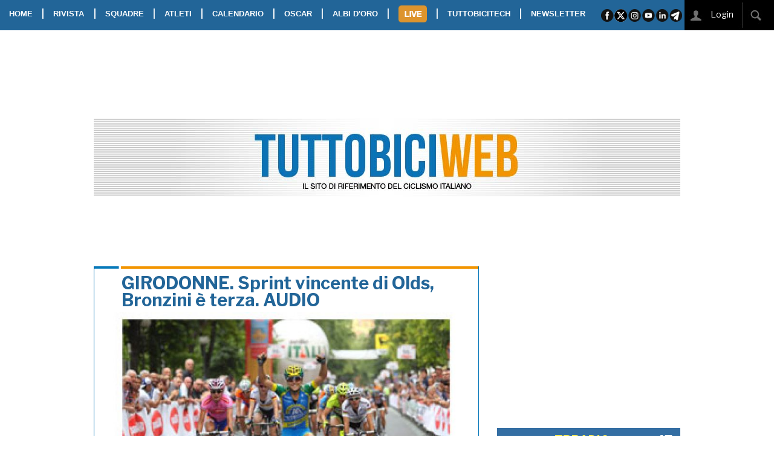

--- FILE ---
content_type: text/css
request_url: https://www.tuttobiciweb.it/bundles/tuttobici/css/app.css?v=19
body_size: 9911
content:
.cg-subtitle {
  font-family: "PT Sans Narrow", serif;
  font-weight: 400;
  font-style: normal;
  font-size: 22px;
  margin-left: 110px;
  color: red;
}

.cg-title {
  font-family: "PT Sans Narrow", serif;
  font-weight: 700;
  font-style: normal;
  font-size: 22px;
  margin-left: 110px;
}

.cg-text-over-image {
  width: 300px;
  position: absolute;
  top: 50%;
  left: 50%;
  transform: translate(-50%, -50%);
}

.clever-core-ads-mobile, .clever-core-ads-desktop { height: 250px; width: 100%; }

.red { background-color: #ff0000!important; }

.DTE_Field { padding: 5px 5%!important; }

div.DTE_Body div.DTE_Body_Content div.DTE_Field > label { width: 20%!important; }
div.DTE_Body div.DTE_Body_Content div.DTE_Field > div.DTE_Field_Input { width: 80%!important; }

.dataTable tbody tr  {
	cursor: pointer;
}

.nav-bar {
  display: -webkit-flex;
  display: -ms-flexbox;
  display: flex;
  -webkit-justify-content: space-between;
      -ms-flex-pack: justify;
          justify-content: space-between;
  -webkit-align-items: center;
      -ms-flex-align: center;
          align-items: center;
  background: #ffffff;
  height: 80px;
  margin-bottom: 5px;
}

.nav-bar .nav-bar-logo {
  xpadding: 1.8rem;
}

.nav-bar li {
  background: #2c3840;
}

.nav-bar a {
  color: #fefefe;
  transition: color 0.2s ease-in;
}

.nav-bar a:hover {
  color: #a8b8c3;
}

.nav-bar .offcanvas-trigger {
  display: -webkit-flex;
  display: -ms-flexbox;
  display: flex;
  -webkit-align-items: center;
      -ms-flex-align: center;
          align-items: center;
  -webkit-justify-content: center;
      -ms-flex-pack: center;
          justify-content: center;
  padding: 1.6rem;
  color: #fefefe;
  text-transform: uppercase;
  background-color: #EF9D31;
  transition: background-color 0.2s ease-in;
  cursor: pointer;
}

.nav-bar .offcanvas-trigger .offcanvas-trigger-text {
  margin-right: 0.5rem;
  margin-top: 0.25rem;
}

.nav-bar .offcanvas-trigger:hover {
  background-color: #EF9D31;
}

@media screen and (max-width: 39.9375em) {
  .nav-bar .offcanvas-trigger {
    padding: 0.9rem;
  }

  body { padding-top: 58px }
}

.multilevel-offcanvas {
  background: #222b31;
  padding: 20px;
  color: #fefefe;
}

.multilevel-offcanvas > .menu {
  margin-bottom: 1rem;
}

.multilevel-offcanvas .menu a {
  color: rgba(254, 254, 254, 0.6);
  padding-top: 7px;
  padding-bottom: 7px;
  transition: color 0.2s ease-in;
}

.multilevel-offcanvas .menu a:hover {
  color: #fefefe;
}

.multilevel-offcanvas .fa {
  color: #fefefe;
}

.multilevel-offcanvas .is-accordion-submenu-parent > a::after {
  border-color: rgba(254, 254, 254, 0.6) transparent transparent;
}

.multilevel-offcanvas .social-links {
  margin-left: 20px;
}

.multilevel-offcanvas .social-links li {
  margin-right: 5px;
}

.multilevel-offcanvas .social-links a:hover .fa {
  color: #bebebe;
  transition: color .2s ease-in;
}

.multilevel-offcanvas .social-links .fa {
  font-size: 2.5rem;
}

.dataTables_info { text-align: center; }

.body-info {
  color: #2c3840;
}

.body-info .button {
  margin: 0.4rem;
  padding: 0.85em 2em;
  background-color: #008cba;
}

.is-open + .off-canvas-content .hamburger .line:nth-child(1),
.is-open + .off-canvas-content .hamburger .line:nth-child(3) {
  width: 12px;
}

.noeffect {
  background-color: #000000!important;
}

#searchico {
  cursor: pointer;
}

.noeffect a {
  background-color: #000000!important;
  color: #ffffff!important;
  border-bottom: 0px!important;
  font-size: 0.9rem;
  padding: 0px!important;
  margin: 0px!important;
  font-weight: normal;
}

.top-bar-section ul li > a {
  padding: 0 0 0 0.9375rem
}

.is-open + .off-canvas-content .hamburger .line:nth-child(1) {
  -webkit-transform: translateX(-5px) rotate(-45deg);
      -ms-transform: translateX(-5px) rotate(-45deg);
          transform: translateX(-5px) rotate(-45deg);
}

.is-open + .off-canvas-content .hamburger .line:nth-child(3) {
  -webkit-transform: translateX(-5px) rotate(45deg);
      -ms-transform: translateX(-5px) rotate(45deg);
          transform: translateX(-5px) rotate(45deg);
}

.hamburger .line {
  width: 20px;
  height: 2px;
  background-color: #fefefe;
  display: block;
  margin: 3px auto;
  transition: all 0.3s ease-in-out;
}

.hamburger .line:last-child {
  margin-bottom: 0;
}

.manchette {
  padding-top: 20px;
}

.boxvideotitle {
  color: #000000;
  font-weight: bold;
  padding-right: 20px;
  padding-left: 20px;
  line-height:1.2;
  font-size:1.2rem;
}

.halfboxarticletitle {
  color: #0073B7;
  font-weight: bold;
  padding-top: 20px;
  padding-right: 20px;
  padding-left: 20px;
  line-height:1.2;
  font-size:1.2rem;
}

.boxarticletitle {
  color: #0073B7;
  font-weight: bold;
  padding-right: 20px;
  padding-left: 20px;
  line-height:1.2;
  font-size:1.2rem;
}

/*
a, a:hover { color: inherit; }
*/

.readnewstitle {
  color: #226598;
  padding-left: 45px;
  font-weight: bold;
  padding-top:6px;
  padding-bottom:6px;
  font-size:1.8rem; /* 2 */
  line-height: 1;
  word-break: break-word;
}

.boxtitle {
  color: #0073B7;
  padding-left: 45px;
  font-weight: bold;
  padding-top:6px;
  padding-bottom:6px;
}

.boxtext {
  padding-top: 6px;
  padding-left: 20px;
  padding-right: 20px;
  padding-bottom: 4px;
}

.greybg {
  background-color: #DFDEDE;
}

/*
.tbboximg {
  padding-left:-4px;
  padding-right:-4px;
}
*/

.tbboximg-full {
  padding-bottom: 5px;
}

.tbboxad {
  padding-top: 8px;
  padding-left: 0px;
  padding-right: 0px;
  padding-bottom: 4px;
  margin-bottom: 1rem;
}

.tbbox {
  background-image: url(/bundles/tuttobici/images/topborder.png);
  background-repeat: no-repeat;
  background-position: left top;
  border-bottom: 1px solid #0073B7;
  border-left: 1px solid #0073B7;
  border-right: 1px solid #0073B7;
  padding-top: 8px;
  padding-left: 0px;
  padding-right: 0px;
  padding-bottom: 4px;
  margin-bottom: 1rem;
}

#divtestata {
  background-repeat: no-repeat;
  background-position: top center;
  background-size: contain;
  height: 130px;
  border-top: 15px solid white;
  box-sizing: content-box;
}

.datetime {
  font-size: 1rem;
  font-weight: bold;
}

.category, .category:hover {
  xfont-size: 1rem;
  font-weight: bold;
  color: #F29400;
  line-height:1.2;
  font-size:1.2rem;
}

.livelink {
  color: #FFFFFF;
  background-color: #EE0000!important;
}

@media screen and (max-width: 39.9375em) {
  .toplink {
    color: #FFFFFF;
    font-weight: bolder;
    font-size: 1rem;
  }

  .bombnews .toplink {
    color: #FFFFFF;
    font-weight: bolder;
    font-size: 1rem;
  }

  .author {
    font-style: italic;
    line-height: 35px;
    font-weight: normal;
    font-size: 1rem;
    color: #000000;
  }


}

@media only screen and (min-width: 40.063em) {
  .toplink {
    color: #FFFFFF;
    font-weight: bolder;
    font-size: 2rem;
  }
  .bombnews .toplink {
    color: #FFFFFF;
    font-weight: bolder;
    font-size: 3rem;
  }
  .author {
    font-style: italic;
    line-height: 35px;
    font-weight: normal;
    font-size: 1.2rem;
    color: #000000;
  }

}

.toptitle {
  color: #0073B7;
  font-weight: bolder;
  font-size: 1.5rem;
  padding-left:20px;
  padding-right:20px;
  padding-top: 10px;
  padding-bottom: 10px;
  line-height: 1.2;
}

body {
  font-family: 'Libre Franklin', sans-serif;
}

hr {
  margin-left: 5px;
  margin-right: 5px;
  margin-top: 10px;
  margin-bottom: 10px;
}

.socialbuttons {
  list-style: none;
  margin: 0px;
  width:100%;
  padding: 0px;
  color: #111111;
}

.socialbuttons li {
  display: inline-block;
  padding: 1px;
  float: left;
}

.right {
  float: right;
  margin-right: 20px;
  right: 30px;
}

.sharebox {
  right:30px;
  bottom:30px;
  position: absolute;
  margin-top: 1rem;
  float: right;
}

.halfboxarticletext {
  margin-top:10px;
  margin-bottom:10px;
  padding-left:20px;
  padding-right:20px;
}

.boxarticletext {
  margin-bottom:20px;
  padding-left:20px;
  padding-right:20px;
}

.toptext {
  margin-bottom:20px;
  padding-left:20px;
  padding-right:20px;
}

.margin-bottom-1 {
  margin-bottom: 1rem!important;
}

.footer {
  font-size: 0.9rem;
  font-weight: normal;
  padding:10px;
  color: #ffffff;
  border-top:3px solid #f29400;
  background-color: #0b72b5;
  position: inherit;
}

.footertext, a.footertext:hover {
  color: #ffffff;
  font-size: 0.9rem;
  font-weight: normal;
}

.top-bar {
  height: 50px;
  background-color: #226598;
}

.top-bar-section ul li {
  height: 45px;
}

.top-bar-section ul li > img {
  color: #fff;
  display: block;
  font-family: "Helvetica Neue","Libre Franklin",Arial,sans-serif;
  font-size: 0.8125rem;
  font-weight: normal;
  padding-left: 0rem;
  text-transform: none;
  width: 100%;
  -padding-left: 1rem;
}

.top-bar-section li:not(.has-form):not(.noeffect) a:not(.button):hover {
  border-bottom: 5px solid #e89300;
}

.top-bar, .top-bar-section ul li, .top-bar-section li:not(.has-form):not(.noeffect) a:not(.button):hover {
  background: #226598;
  font-weight: bold;
}

.top-bar, .top-bar-section ul li, .top-bar-section li:not(.has-form):not(.noeffect) a:not(.button) {
  background: #226598;
  font-weight: bold;
  border-top:1px;
}

.box {
  padding-left:10px;
  padding-right:10px;
}

.oscar_title {
  font-size: 24px;
  font-family: Georgia,Serif;
  font-weight: bold;
  color: #444444;
  text-align: left;
}

.oscar_year {
  font-size: 46px;
  font-family: Georgia,Serif;
  font-weight: bold;
  color: #444444;
  text-align: left;
}

.oscar_button {
  font-family: Georgia, serif;
  color: #ffffff;
  width: 60px;
  height: 35px;
  text-align: center;
  background-color: #C39525;
  font-size: 19px;
  margin: 5px;
}

.oscar_category {
  margin: 5px;
  font-family: Georgia, serif;
  color: #444444;
  font-size: 19px;
}

.oscar_chart {
  font-family: Georgia, serif;
  font-size: 0.9rem;
}

.oscar_chart_title {
  font-weight: bold;
  font-size: 0.8rem;
}

.articledate {
  padding-top:10px;
  font-family: Georgia, serif;
  color: #fc8e0b;
  font-size: 0.8rem;
}

.articlecopy {
  padding-top:10px;
  font-style: italic;
  font-size: 0.8rem;
}

.comment_author {
  color: #fc8e0b;
}

.comment_title {
  font-weight: bold;
}

.comment_login_box {
  padding-top:1rem;
  padding-bottom:1rem;
}

#comment_box {
}

.small-text {
  font-size: 0.6rem;
}

.alert-box {
  margin-bottom: 1rem;
}

.buymagazine_current_box {
  background-color: #226598;
  color: #ffffff;
}

.button {
  background-color: #226598;
}

.buymagazine_thumbnail_box_selected {
  border: 2px solid orange!important;
}

.buymagazine_thumbnail_box {
  margin: 0.1rem;
  padding: 0.3rem;
  font-size: 0.6rem;
  background-color: #cccccc;
  border: 2px solid transparent;
}

.img-responsive {
  display: block;
  max-width: 100%;
  height: auto;
}

.dtr-data {
    white-space:normal;
}

div.DTED_Lightbox_Wrapper {
  z-index:999!important;
}

.top-bar-section .dropdown li:not(.has-form):not(.active):not(.noeffect):hover > a:not(.button) {
  border-top:0px;
  border-bottom:0px;
  xborder-top: 0px solid transparent!important;
  xborder-bottom: 0px solid transparent!important;
}

.top-bar-section .has-dropdown > a {
  padding-right: 0.975rem!important;
}

.top-bar-section .has-dropdown > a::after {
  display: none;
}

#mostviewedlist {
  margin-left:10px;
  margin-right:10px;
}

.mostviewedcat, .mostviewedtitle {
  font-size:0.8rem;
}

.footerboxtext {
  text-align: left;
  font-size:0.8rem;
  padding-top: 6px;
  padding-left: 10px;
  padding-right: 10px;
  padding-bottom: 4px;
}

.footergradient  {
/* Permalink - use to edit and share this gradient: http://colorzilla.com/gradient-editor/#e5e5e5+0,ffffff+60 */
background-position: top 5px;
background: rgb(229,229,229); /* Old browsers */
background: -moz-linear-gradient(top, rgba(229,229,229,1) 0%, rgba(255,255,255,1) 60%); /* FF3.6-15 */
background: -webkit-linear-gradient(top, rgba(229,229,229,1) 0%,rgba(255,255,255,1) 60%); /* Chrome10-25,Safari5.1-6 */
background: linear-gradient(to bottom, rgba(229,229,229,1) 0%,rgba(255,255,255,1) 60%); /* W3C, IE10+, FF16+, Chrome26+, Opera12+, Safari7+ */
filter: progid:DXImageTransform.Microsoft.gradient( startColorstr='#e5e5e5', endColorstr='#ffffff',GradientType=0 ); /* IE6-9 */
}

.footerboxtitle {
  color: #0073B7;
  font-weight: bold;
  padding-bottom:0.5rem;
  text-align: left;
  font-size:0.9rem;
}

.footerbox {
  border: 2px solid #dddddd;
  padding: 0.5rem;
  margin-bottom:1rem;
}

.orange {
  background-color: #E59530!important;
}

.orangeborder {
  border: 2px solid orange;
}

.footerboxbottom {
/*
  font-size:0.8rem;
  bottom:20px;
  position: absolute;
  margin-top: 0.5rem;
  float: right;
*/

  right:30px;
  bottom:30px;
  position: absolute;
  margin-top: 1rem;
  float: right;
}

.title-area {
  padding-top:5px;
  height: 50px;
  background-color: #FFFFFF!important;
}

.stickyontop {
  position:fixed;
  z-index:99999999;
  width:100%;
  top: 0;
}

.top-bar .toggle-topbar.menu-icon a {
    height: 34px;
    line-height: 33px;
    padding: 0;
    padding-right: 30px;
    color: #000;
    position: inherit;
}    

.top-bar-section {
  margin-bottom:5px;
}

.top-bar .toggle-topbar.menu-icon a::after {
    box-shadow: 0 6px 0 1px #000000, 0 14px 0 1px #000000, 0 22px 0 1px #000000;
    -webkit-box-shadow: 0 6px 0 1px #000000, 0 14px 0 1px #000000, 0 22px 0 1px #000000;
    display: block;
    height: 2px;
    right: 0px;
    position: absolute;
    top: 1px;
    width: 20px;
}

#burger-icon {
  width:45%;
  float: right;
}

.padding-bottom-2 {
  padding-bottom:2rem;
}

.padding-bottom-1 {
  padding-bottom:20px; //0.5rem;
}

.padding-top-1 {
  padding-top:20px; //0.5rem;
}

.small {
  font-size: 0.8rem;
}

.testo_search {
	font-family: verdana;
	font-size: 10px;
	color: #000;
}

#searchbox {
  height: 49px;
  background-color: #000000;
}

#searchstr {
  z-index: 99999;
  width: 190px;
  margin-left:10px;
}

.hide {
  display: none!important;
}


.tabs dd > a, .tabs .tab-title > a {
  font-size: 0.8rem;
  padding: 0.4rem 1rem;
}

.tabs-content {
  margin-bottom: 0px;
}

#divcontent, #divfooter, #rightdiv, #divtestata, #divleaderboard, #divpushdown {
  background-color: #ffffff;
  position: inherit;
}

.tbboximg {
  width:100%;
}

@media only screen and (min-width: 40.063em) {
  #takeoverspacer {
    position: inherit;
    padding-top:50px;
    z-index:-1;
  }
}

@media only screen and (min-width: 64.063em) { 
  #takeoverspacer {
    position: inherit;
    padding-top:180px;
    z-index:-1;
  }
}

/*
.author {
  font-style: italic;
  line-height: 35px;
  font-weight: normal;
  font-size: 1.2rem;
  color: #000000;
}
*/

.smallbutton {
    background-color: #E59530;
    border: none;
    color: white;
    padding: 5px 10px;
    text-align: center;
    text-decoration: none;
    display: inline-block;
    font-size: 0.7rem;
    border-radius: 5px;
}

a.livebot {
    xbackground-color: #E59530!important;
    xpadding-left:35px!important;
    xborder-bottom:5px solid transparent;
}

a.tbtechbot:hover {
    border-bottom: 5px solid #55a611!important;
}

.labelrow {
   position: absolute;
   bottom: 0%;
   z-index: 9;
}

.entry-title {
  font-size: 1rem;
}

.slick-prev:before {
  color: #555555;
}
.slick-next:before {
  color: #555555;
}

.slick-prev {
    left: 10px;
    transform: scale(1.5);
    z-index:99;
}
.slick-next {
    right: 10px;
    transform: scale(1.5);
    z-index:99;
}

.sc img {
  width: auto;
  margin: 0 auto; /* it centers any block level element */
}

.footertitle {
  color: #f29400;
  font-weight: bold;
  xpadding-bottom:0.5rem;
  xpadding-top:0.5rem;
}

.footercolumn {
  border-right: 1px solid white;
  height: 9.5rem;
  margin-top: 0px;
}

.footerbottom {
  font-size: 0.8rem;
  font-weight: normal;
  padding-top:2px;
  padding-bottom:2px;
  padding-left:5px;
  padding-right:5px;
  color: #ffffff;
  background-color: #f29400;
  position: inherit;
}

body {
  font-family: "Helvetica Neue","Libre Franklin",Arial,sans-serif;
}

table {
  width:301px;
  border: 0px;
}

#lastmagazineimg {
  width:204px;
}

table tr th, table tr td {
  padding:0px!important;
  margin:0px!important;
}

ul, ol, dl {
  line-height: 2.8125rem;
  color: white;
}

.top-bar-section ul li:hover:not(.has-form):not(.noeffect) > a {
  background-color: #226598;
  border-bottom: 5px solid #e89300;
}

@media screen and (max-width: 39.9375em) {
  .top-bar-section ul li:hover:not(.has-form):not(.noeffect) > a {
    background-color: #e89300!important;
    border-bottom: 5px solid #e89300;
  }

  ul.scrollable {
     height: 400px!important;
     overflow-y: scroll;
  }
}


#popup {
  width: 405px;
  height: 410px;
  padding: 0px;
}

.stickyfooter {
  margin-bottom: 0;
  padding-bottom: 0;
  bottom: -5px;
  position: fixed;
  width: 100%;
}

.choiceitem:not(:last-child)  {
  padding-top: 10px;
  border-bottom: 1px solid #0073B7!important;
}

.choiceitem:last-child  {
  padding-top: 10px;
}

.mostvieweditem:not(:last-child)  {
  padding-top:15px;
  padding-bottom:15px;
  border-bottom: 1px solid #0073B7!important;
}

.mostvieweditem:(:last-child)  {
  padding-top:15px;
  padding-bottom:25px;
}

.slick-dots {
  top: -18px;
}

.slick-dotted.slick-slider {
  margin-bottom: 0px;
}

body, .cycle-carousel-wrap, .mostvieweditem, #mostviewedlist {
  -webkit-backface-visibility: hidden;
  -webkit-transition: translate3d(0,0,0);
}

.albolist {
  font-size:0.7rem!important;
}

.albolist p {
  font-size:0.7rem!important;
}

.eventsep {
  padding-top:0.5rem;
  padding-bottom:0.5rem;
}

.eventsep > hr {
  height:2px;
  border:none;
  color:#bbbbbb;
  background-color:#bbbbbb;
}

.top-bar-section .divider, .top-bar-section [role="separator"] {
  border-top: 1px solid #ffffff;
}

.align-middle {
   display:-webkit-box;
   display:-ms-flexbox;
   display:flex;
   -webkit-box-align:center;
   -ms-flex-align:center;
   align-items:center;
}

.circle {
  background: #e89300;
  border-radius: 0.8em;
  -moz-border-radius: 0.8em;
  -webkit-border-radius: 0.8em;
  color: #ffffff;
  display: inline-block;
  font-weight: bold;
  line-height: 1.6em;
  margin-right: 5px;
  text-align: center;
  width: 1.6em; 
}

progress,          /* All HTML5 progress enabled browsers */
progress[role]     /* polyfill */
{

	/* Turns off styling - not usually needed, but good to know. */
	appearance: none;
	-moz-appearance: none;
	-webkit-appearance: none;

	/* gets rid of default border in Firefox and Opera. */ 
	border: none;

	/* Needs to be in here for Safari polyfill so background images work as expected. */
	background-size: auto;
	
	/* Dimensions */
	width: 155px;
	height: 11px;
}

progress,                          /* Firefox  */ 
progress[role][aria-valuenow] {    /* Polyfill */
  background: #b4b4b4 !important; /* !important is needed by the polyfill */
  border-radius: 10px;
}

/* Chrome */
progress::-webkit-progress-bar {
    background: #b4b4b4;
  border-radius: 10px;
}

/* Polyfill */
progress[role]:after {
	background-image: none; /* removes default background from polyfill */
}

/* Ensure fallback text doesn't appear in polyfill */
progress[role] strong {
	display: none;
}

.podcast_progress_loading {
  background: #444444 !important; /* !important is needed by the polyfill */
  height: 2px;
  margin-left: 5px;
  margin-right: 5px;
  width: 145px;
}

progress::-webkit-progress-bar {
  /* style rules */
  border-radius: 10px;
}
progress::-webkit-progress-value {
  /* style rules */
  border-radius: 10px;
  background: #ffffff;
}
progress::-moz-progress-bar {
  /* style rules */
  border-radius: 10px;
  background: #ffffff;
}

/* Polyfill */
progress[aria-valuenow]:before  {
  border-radius: 10px;
  background: #ffffff;
}

.marquee {
  white-space: nowrap;
  overflow: hidden;
  box-sizing: border-box;
}
.marquee p {
  display: inline-block;
  padding-left: 100%;
  animation: marquee 10s linear infinite;
}
@keyframes marquee {
  0%   { transform: translate(0, 0); }
  100% { transform: translate(-100%, 0); }
}

.audioplayer > .playstopbutton, .audioplayer > .fi-rewind, .audioplayer > .fi-fast-forward {
  font-size: 2.0em;
  line-height: normal;
  cursor: pointer;
  -moz-user-select: none;
  -webkit-user-select: none;
  -ms-user-select:none;
  user-select:none;
  -o-user-select:none;
}

.audioplayer > .info {
  margin-left: 0.3em;
  vertical-align: text-bottom;
  cursor: pointer;
  vertical-align: super;
}

.podcastlist {
  -moz-user-select: none;
  -webkit-user-select: none;
  -ms-user-select:none;
  user-select:none;
  -o-user-select:none;
}

.podcastcell:not(:last-child) {
  border-top: 1px solid #0073B7;
}

.spacer {
  height: 0.5em;
}

#podcast_audio_source {
  display: none;
}

.podcast_tbradio {
  font-weight: bold;
  font-size: 20px;
  color: #fdec4f;
}

.podcast_date {
  font-size: 12px;
}

.handle {
  height: 18px;
  width: 18px;
  background-color: #ffffff;
  border-radius: 50%;
  display: inline-block;
  position: absolute;
  left: 0px;
  top: 3px;
  z-index: 1;
  margin-left: -9px;
  pointer-events: none;
}

.controls .fi-play, .controls .fi-pause {
  color: #ffffff;
  font-size:45px;
  -moz-user-select: none;
  -webkit-user-select: none;
  -ms-user-select:none;
  user-select:none;
  -o-user-select:none;
}

.transparent {
  color: transparent!important;
}

.ld-ext-right,.ld-ext-left,.ld-ext-bottom,.ld-ext-top,.ld-over,.ld-over-inverse,.ld-over-full,.ld-over-full-inverse{position:relative;transition:all .3s;transition-timing-function:ease-in}.ld-ext-right>.ld,.ld-ext-left>.ld,.ld-ext-bottom>.ld,.ld-ext-top>.ld,.ld-over>.ld,.ld-over-inverse>.ld,.ld-over-full>.ld,.ld-over-full-inverse>.ld{position:absolute;top:50%;left:50%;width:1em;height:1em;margin:-0.5em;opacity:0;z-index:-1;transition:all .3s;transition-timing-function:ease-in}.ld-ext-right>.ld>*,.ld-ext-left>.ld>*,.ld-ext-bottom>.ld>*,.ld-ext-top>.ld>*,.ld-over>.ld>*,.ld-over-inverse>.ld>*,.ld-over-full>.ld>*,.ld-over-full-inverse>.ld>*{width:1em;height:1em;position:absolute;top:50%;left:50%;transform:translate(-0.5em,-0.5em)}.ld-ext-right.running>.ld,.ld-ext-left.running>.ld,.ld-ext-bottom.running>.ld,.ld-ext-top.running>.ld,.ld-over.running>.ld,.ld-over-inverse.running>.ld,.ld-over-full.running>.ld,.ld-over-full-inverse.running>.ld{opacity:1;z-index:auto;visibility:visible}.ld-ext-right.running{padding-right:2.5em !important}.ld-ext-right>.ld{top:50%;left:auto;right:1.25em}.ld-ext-left.running{padding-left:2.5em !important}.ld-ext-left>.ld{top:50%;right:auto;left:1.25em}.ld-ext-bottom.running{padding-bottom:2.5em !important}.ld-ext-bottom>.ld{top:auto;left:50%;bottom:1.25em}.ld-ext-top.running{padding-top:2.5em !important}.ld-ext-top>.ld{bottom:auto;left:50%;top:1.25em}.ld-over:before,.ld-over-inverse:before,.ld-over-full:before,.ld-over-full-inverse:before{content:" ";display:block;opacity:0;position:absolute;z-index:-1;top:0;left:0;width:100%;height:100%;transition:all .3s;transition-timing-function:ease-in;background:rgba(240,240,240,0.8)}.ld-over.running>.ld,.ld-over-inverse.running>.ld,.ld-over-full.running>.ld,.ld-over-full-inverse.running>.ld{z-index:4001}.ld-over.running:before,.ld-over-inverse.running:before,.ld-over-full.running:before,.ld-over-full-inverse.running:before{opacity:1;z-index:4000;display:block}.ld-over-full.running>.ld,.ld-over-full-inverse.running>.ld,.ld-over-full.running:before,.ld-over-full-inverse.running:before{position:fixed}.ld-over-full>.ld{color:rgba(0,0,0,0.8)}.ld-over-full:before,.ld-over-full-inverse:before{background:rgba(255,255,255,0.8)}.ld-over-inverse>.ld{color:rgba(255,255,255,0.8)}.ld-over-inverse:before{background:rgba(0,0,0,0.6)}.ld-over-full-inverse>.ld{color:rgba(255,255,255,0.8)}.ld-over-full-inverse:before{background:rgba(0,0,0,0.6)}

figcaption {
	font-size:0.9rem;
	text-align: center;
	font-style: italic;
}

figure {
	margin: 0;
}

#divmobilepushbar { height: 132px }

.pswp__button--arrow--left, .pswp__button--arrow--right { transform: scale(1.5); }

:root {
    --text-color: #0073ce;
    --brand-color: #f3f3f3;
    --text-font-size: 14px;
    --button-font-size: 14px;
    --mobile-text-font-size: 12px;
    --mobile-button-font-size: 14px;
    --primary-button-text-color: #fff;
    --primary-button-background-color: #0073ce;
    --secondary-button-text-color: #fff;
    --secondary-button-background-color: orange;
}
#iubenda-cs-banner,#iubenda-cs-banner .iubenda-cs-brand,#iubenda-cs-banner .iubenda-cs-brand>div,#iubenda-cs-banner .iubenda-cs-rationale{display:-webkit-box!important;display:-ms-flexbox!important}#iubenda-cs-banner .iubenda-cs-close-btn::before,#iubenda-cs-banner .iubenda-cs-opt-group button{font-size:var(--mobile-button-font-size)!important}#iubenda-cs-banner .iubenda-banner-content:not(.iubenda-custom-content) *,#iubenda-cs-banner [class*=" iub"],#iubenda-cs-banner [class^=iub],.iubenda-tp-btn:not([data-tp-nostyle]){-webkit-tap-highlight-color:transparent!important;font-family:-apple-system,sans-serif!important;text-decoration:none!important;bottom:auto!important;clear:none!important;clip:auto!important;counter-increment:none!important;counter-reset:none!important;direction:inherit!important;float:none!important;font-style:inherit!important;font-variant:normal!important;left:auto!important;letter-spacing:normal!important;list-style:outside!important;max-height:none!important;max-width:none!important;min-height:0!important;opacity:1;outline:0!important;overflow:visible!important;position:static!important;quotes:"" ""!important;right:auto!important;table-layout:auto!important;text-align:left!important;text-indent:0!important;text-transform:none!important;top:auto!important;unicode-bidi:normal!important;white-space:normal!important;width:auto!important;word-spacing:normal!important;z-index:auto!important;border-image:none!important;overflow-x:visible!important;overflow-y:visible!important;text-shadow:none!important;word-break:normal!important;-ms-text-size-adjust:100%;-webkit-text-size-adjust:100%;list-style-type:inherit!important;padding:0!important}#iubenda-cs-banner{line-height:1.4!important;position:fixed!important;z-index:99991!important;top:0!important;left:0!important;width:100%!important;height:100%!important;border:0!important;margin:0!important;padding:0!important;overflow:hidden!important;display:flex!important;will-change:opacity;opacity:0!important;pointer-events:none!important;-webkit-transition:opacity .4s,visibility .4s!important;-o-transition:opacity .4s,visibility .4s!important;transition:opacity .4s,visibility .4s!important;background:rgba(0,0,0,.7)!important;font-size:var(--mobile-text-font-size)}#iubenda-cs-banner .iubenda-banner-content:not(.iubenda-custom-content) *,#iubenda-cs-banner [class*=" iub"],#iubenda-cs-banner [class^=iub]{-webkit-appearance:none!important;-moz-appearance:none!important;appearance:none!important;background:0 0!important;-webkit-box-sizing:border-box!important;box-sizing:border-box!important;color:currentColor!important;border:0!important;border-radius:0!important;border:currentColor!important;font-weight:inherit!important;height:auto!important;line-height:inherit!important;margin:0!important;min-width:0!important;vertical-align:baseline!important;-o-border-image:none!important;-webkit-box-shadow:none!important;box-shadow:none!important;-webkit-column-count:auto!important;-moz-column-count:auto!important;column-count:auto!important;-webkit-column-gap:normal!important;-moz-column-gap:normal!important;column-gap:normal!important;-webkit-column-rule:medium none #000!important;-moz-column-rule:medium none #000!important;column-rule:medium none #000!important;-webkit-column-span:none!important;-moz-column-span:none!important;column-span:none!important;-webkit-column-width:auto!important;-moz-column-width:auto!important;column-width:auto!important;-webkit-font-feature-settings:normal!important;font-feature-settings:normal!important;-webkit-hyphens:manual!important;-ms-hyphens:manual!important;hyphens:manual!important;-webkit-perspective:none!important;perspective:none!important;-webkit-perspective-origin:50% 50%!important;perspective-origin:50% 50%!important;-webkit-transition:none!important;-o-transition:none!important;transition:none!important;-webkit-transform:none!important;-ms-transform:none!important;transform:none!important;-webkit-transform-origin:50% 50%!important;-ms-transform-origin:50% 50%!important;transform-origin:50% 50%!important;-webkit-transform-style:flat!important;transform-style:flat!important}#iubenda-cs-banner.iubenda-cs-overlay:before{content:""!important;position:fixed!important;top:0!important;left:0!important;width:100%!important;height:100%!important;background-color:rgba(0,0,0,.5)!important;z-index:1!important;pointer-events:auto!important}#iubenda-cs-banner.iubenda-cs-center{-webkit-box-align:center!important;-ms-flex-align:center!important;align-items:center!important;-webkit-box-pack:center!important;-ms-flex-pack:center!important;justify-content:center!important}#iubenda-cs-banner.iubenda-cs-default-floating.iubenda-cs-center .iubenda-cs-container{height:100%!important;padding-top:25vh!important}#amp #iubenda-cs-banner.iubenda-cs-default-floating.iubenda-cs-center .iubenda-cs-container{position:fixed!important;z-index:100049!important}#iubenda-cs-banner.iubenda-cs-top{-webkit-box-align:center!important;-ms-flex-align:center!important;align-items:center!important}#iubenda-cs-banner.iubenda-cs-bottom{-webkit-box-align:end!important;-ms-flex-align:end!important;align-items:flex-end!important}#iubenda-cs-banner.iubenda-cs-left{-webkit-box-pack:start!important;-ms-flex-pack:start!important;justify-content:flex-start!important}#iubenda-cs-banner.iubenda-cs-right{-webkit-box-pack:end!important;-ms-flex-pack:end!important;justify-content:flex-end!important}#iubenda-cs-banner.iubenda-cs-visible{opacity:1!important;visibility:visible!important}#iubenda-cs-banner.iubenda-cs-visible>*,#iubenda-iframe *,#iubenda-iframe div#iubenda-iframe-popup{pointer-events:auto!important}#iubenda-cs-banner.iubenda-cs-slidein .iubenda-cs-container{-webkit-transition:-webkit-transform .4s!important;transition:transform .4s!important;-o-transition:transform .4s!important;transition:transform .4s,-webkit-transform .4s!important}#iubenda-cs-banner.iubenda-cs-slidein.iubenda-cs-top .iubenda-cs-container{-webkit-transform:translateY(-48px)!important;-ms-transform:translateY(-48px)!important;transform:translateY(-48px)!important}#iubenda-cs-banner.iubenda-cs-slidein.iubenda-cs-bottom .iubenda-cs-container{-webkit-transform:translateY(48px)!important;-ms-transform:translateY(48px)!important;transform:translateY(48px)!important}#iubenda-cs-banner.iubenda-cs-slidein.iubenda-cs-visible .iubenda-cs-container{-webkit-transform:translateY(0)!important;-ms-transform:translateY(0)!important;transform:translateY(0)!important}#iubenda-cs-banner .iubenda-cs-container{position:relative!important;z-index:2!important}#iubenda-cs-banner .iubenda-cs-brand{display:flex!important;padding:16px!important;-ms-flex-negative:0!important;flex-shrink:0!important}#iubenda-cs-banner .iubenda-cs-brand>div{display:flex!important;-webkit-box-pack:start!important;-ms-flex-pack:start!important;justify-content:flex-start!important}#iubenda-cs-banner .iubenda-cs-brand img{max-width:192px!important;max-height:56px!important}#iubenda-cs-banner .iubenda-cs-content{position:relative!important;z-index:1!important;overflow:hidden!important;-webkit-transition:-webkit-transform .4s!important;-o-transition:transform .4s!important;transition:transform .4s,-webkit-transform .4s!important}#iubenda-cs-banner .iubenda-cs-rationale{position:relative!important;display:flex!important;-webkit-box-orient:vertical!important;-webkit-box-direction:normal!important;-ms-flex-direction:column!important;flex-direction:column!important}#iubenda-cs-banner .iubenda-cs-close-btn{position:absolute!important;top:0!important;right:0!important;min-width:48px!important;line-height:0!important;cursor:pointer!important;text-align:center!important;border-radius:64px!important;font-size:11px!important;background-color:initial!important;margin-right:16px!important;z-index:1000!important;height:36.19px!important;margin-top:16px!important}#iubenda-cs-banner .iubenda-cs-close-btn::before{content:"x";background:var(--brand-color);min-width:48px!important;height:36.19px!important;display:flex;justify-content:center;align-items:flex-start}#iubenda-cs-banner .iubenda-cs-close-btn:hover,#iubenda-cs-banner .iubenda-cs-opt-group button:hover{opacity:.5!important}#iubenda-cs-banner .iubenda-banner-content{font-weight:300!important;margin:16px 16px 0!important;-webkit-box-flex:1!important;-ms-flex:1 1 auto!important;flex:auto!important;overflow-y:auto!important;mask-image:linear-gradient(to top,transparent 0%,black 16px)!important;-webkit-mask-image:linear-gradient(to top,transparent 0%,black 16px)!important;padding-bottom:32px!important}#iubenda-cs-banner .iubenda-banner-content-padded{padding-right:0!important;padding-top:30px!important}#iubenda-cs-banner .iubenda-banner-content a{cursor:pointer!important;color:currentColor!important;opacity:.7!important;text-decoration:underline!important}#iubenda-cs-banner .iubenda-banner-content a:hover{opacity:1!important}#iubenda-cs-banner #iubenda-cs-title{font-weight:700!important;margin-bottom:16px!important}#iubenda-cs-banner .iubenda-cs-opt-group{margin:0 16px 16px!important;z-index:1!important;display:-webkit-box!important;display:-ms-flexbox!important;display:flex!important;-ms-flex-negative:0!important;flex-shrink:0!important}#iubenda-cs-banner .iubenda-cs-opt-group>div{display:-webkit-box!important;display:-ms-flexbox!important;display:flex!important;gap:1rem!important}@media(min-width:652px){#iubenda-cs-banner .iubenda-cs-opt-group{-webkit-box-align:center!important;-ms-flex-align:center!important;align-items:center!important;-webkit-box-pack:justify!important;-ms-flex-pack:justify!important;justify-content:space-between!important}#iubenda-cs-banner .iubenda-cs-opt-group-custom{margin-right:auto!important;-ms-flex-item-align:start!important;align-self:start!important;-webkit-box-pack:start!important;-ms-flex-pack:start!important;justify-content:flex-start!important}#iubenda-cs-banner .iubenda-cs-opt-group-consent{margin-left:auto!important;-ms-flex-item-align:end!important;align-self:end!important;-webkit-box-pack:end!important;-ms-flex-pack:end!important;justify-content:flex-end!important}#iubenda-cs-banner .iubenda-cs-opt-group button:not(:last-of-type){margin-right:8px!important}}#iubenda-cs-banner .iubenda-cs-opt-group button{-webkit-appearance:none!important;-moz-appearance:none!important;appearance:none!important;border-radius:64px!important;cursor:pointer!important;font-weight:700!important;margin-top:4px!important;margin-bottom:4px!important;text-align:center!important;background-color:rgba(255,255,255,.1)!important;color:#fff!important}#iubenda-cs-banner .iubenda-cs-opt-group button:focus{opacity:.8!important}@media(max-width:639px){#iubenda-cs-banner .iubenda-cs-opt-group{margin:12px!important;-webkit-box-orient:vertical!important;-webkit-box-direction:normal!important;-ms-flex-direction:column!important;flex-direction:column!important}#iubenda-cs-banner .iubenda-cs-opt-group-custom{-webkit-box-ordinal-group:3;-ms-flex-order:2;order:2}#iubenda-cs-banner .iubenda-cs-opt-group-consent{-webkit-box-ordinal-group:2;-ms-flex-order:1;order:1}#iubenda-cs-banner .iubenda-cs-opt-group button{padding:8px 24px!important;width:100%!important;display:block;text-align:center!important;margin:6px 3px!important}}#iubenda-cs-banner.iubenda-cs-default .iubenda-cs-brand{margin:0 -8px!important}@media(min-width:992px){#iubenda-cs-banner.iubenda-cs-default .iubenda-cs-brand div{margin:0 auto!important;width:calc(992px - 32px)!important}#iubenda-cs-banner.iubenda-cs-default .iubenda-cs-rationale{width:992px!important;margin:16px auto!important}}#iubenda-cs-banner.iubenda-cs-default .iubenda-cs-container,#iubenda-cs-banner.iubenda-cs-default-floating.iubenda-cs-center:not(.iubenda-cs-top):not(.iubenda-cs-bottom) .iubenda-cs-opt-group>div,#iubenda-cs-banner.iubenda-cs-default-floating:not(.iubenda-cs-bottom):not(.iubenda-cs-center) .iubenda-cs-opt-group>div,#iubenda-cs-banner.iubenda-cs-default-floating:not(.iubenda-cs-top):not(.iubenda-cs-center) .iubenda-cs-opt-group>div{width:100%!important}#iubenda-cs-banner.iubenda-cs-default-floating .iubenda-cs-brand{margin:-8px -8px 0!important}#iubenda-cs-banner.iubenda-cs-default-floating .iubenda-cs-brand div{margin:8px!important}@media(max-width:991px){#iubenda-cs-banner.iubenda-cs-default .iubenda-cs-brand{margin:-8px -8px 0!important}#iubenda-cs-banner.iubenda-cs-default .iubenda-cs-brand div{margin:0 8px!important}#iubenda-cs-banner.iubenda-cs-default .iubenda-cs-content{padding:8px!important}#iubenda-cs-banner.iubenda-cs-default-floating.iubenda-cs-center.iubenda-cs-bottom .iubenda-cs-container,#iubenda-cs-banner.iubenda-cs-default-floating.iubenda-cs-center.iubenda-cs-top .iubenda-cs-container{width:100%!important}}@media(min-width:652px){#iubenda-cs-banner.iubenda-cs-default-floating.iubenda-cs-center:not(.iubenda-cs-top):not(.iubenda-cs-bottom) .iubenda-cs-container,#iubenda-cs-banner.iubenda-cs-default-floating:not(.iubenda-cs-bottom):not(.iubenda-cs-center) .iubenda-cs-container,#iubenda-cs-banner.iubenda-cs-default-floating:not(.iubenda-cs-top):not(.iubenda-cs-center) .iubenda-cs-container{width:480px!important}}#iubenda-cs-banner.iubenda-cs-default-floating.iubenda-cs-center:not(.iubenda-cs-top):not(.iubenda-cs-bottom) .iubenda-cs-opt-group,#iubenda-cs-banner.iubenda-cs-default-floating:not(.iubenda-cs-bottom):not(.iubenda-cs-center) .iubenda-cs-opt-group,#iubenda-cs-banner.iubenda-cs-default-floating:not(.iubenda-cs-top):not(.iubenda-cs-center) .iubenda-cs-opt-group{-webkit-box-orient:vertical!important;-webkit-box-direction:normal!important;-ms-flex-direction:column!important;flex-direction:column!important}#iubenda-cs-banner.iubenda-cs-default-floating.iubenda-cs-center:not(.iubenda-cs-top):not(.iubenda-cs-bottom) .iubenda-cs-opt-group button,#iubenda-cs-banner.iubenda-cs-default-floating:not(.iubenda-cs-bottom):not(.iubenda-cs-center) .iubenda-cs-opt-group button,#iubenda-cs-banner.iubenda-cs-default-floating:not(.iubenda-cs-top):not(.iubenda-cs-center) .iubenda-cs-opt-group button{display:block!important;width:100%!important;text-align:center!important}#iubenda-cs-banner.iubenda-cs-default-floating.iubenda-cs-center:not(.iubenda-cs-top):not(.iubenda-cs-bottom) .iubenda-cs-opt-group-custom,#iubenda-cs-banner.iubenda-cs-default-floating:not(.iubenda-cs-bottom):not(.iubenda-cs-center) .iubenda-cs-opt-group-custom,#iubenda-cs-banner.iubenda-cs-default-floating:not(.iubenda-cs-top):not(.iubenda-cs-center) .iubenda-cs-opt-group-custom{-webkit-box-ordinal-group:3;-ms-flex-order:2;order:2}#iubenda-cs-banner.iubenda-cs-default-floating.iubenda-cs-center:not(.iubenda-cs-top):not(.iubenda-cs-bottom) .iubenda-cs-opt-group-consent,#iubenda-cs-banner.iubenda-cs-default-floating:not(.iubenda-cs-bottom):not(.iubenda-cs-center) .iubenda-cs-opt-group-consent,#iubenda-cs-banner.iubenda-cs-default-floating:not(.iubenda-cs-top):not(.iubenda-cs-center) .iubenda-cs-opt-group-consent{-webkit-box-ordinal-group:2;-ms-flex-order:1;order:1}#iubenda-cs-banner.iubenda-cs-default-floating .iubenda-cs-content{-webkit-box-shadow:0 8px 48px rgba(0,0,0,.15)!important;box-shadow:0 8px 48px rgba(0,0,0,.15)!important;padding:8px!important}#iubenda-cs-banner.iubenda-cs-fix-height .iubenda-cs-brand img{max-width:75%!important}#iubenda-cs-banner .iubenda-cs-content{background-color:#000!important;color:#fff!important}#iubenda-cs-banner .iubenda-cs-opt-group{color:#000!important}.iubenda-tp-btn:not([data-tp-nostyle]){-webkit-appearance:none!important;-moz-appearance:none!important;appearance:none!important;background:initial!important;-webkit-box-sizing:border-box!important;box-sizing:border-box!important;-webkit-backface-visibility:hidden!important;backface-visibility:hidden!important;border:0!important;border-radius:4px!important;border:initial!important;margin:0!important;visibility:inherit!important;-o-border-image:none!important;-webkit-box-shadow:none!important;box-shadow:none!important;-webkit-column-count:auto!important;-moz-column-count:auto!important;column-count:auto!important;-webkit-column-gap:normal!important;-moz-column-gap:normal!important;column-gap:normal!important;-webkit-column-rule:medium none #000!important;-moz-column-rule:medium none #000!important;column-rule:#000!important;-webkit-column-span:none!important;-moz-column-span:none!important;column-span:none!important;-webkit-column-width:auto!important;-moz-column-width:auto!important;column-width:auto!important;-webkit-font-feature-settings:normal!important;font-feature-settings:normal!important;-webkit-hyphens:manual!important;-ms-hyphens:manual!important;hyphens:manual!important;-webkit-perspective:none!important;perspective:none!important;-webkit-perspective-origin:50% 50%!important;perspective-origin:50% 50%!important;-webkit-transition:none!important;-o-transition:none!important;transition:none!important;-webkit-transform:none!important;-ms-transform:none!important;transform:none!important;-webkit-transform-origin:50% 50%!important;-ms-transform-origin:50% 50%!important;transform-origin:50% 50%!important;-webkit-transform-style:flat!important;transform-style:flat!important;appearance:none!important;line-height:34px!important;height:34px!important;min-width:34px!important;cursor:pointer!important;font-weight:700!important;font-size:14px!important;-webkit-box-shadow:0 0 0 1px rgba(0,0,0,.15)!important;box-shadow:0 0 0 1px rgba(0,0,0,.15)!important;color:rgba(0,0,0,.65)!important;background-color:#fff!important;display:inline-block!important;vertical-align:middle!important}.iubenda-tp-btn[data-tp-icon]{background-image:url("data:image/svg+xml,%3Csvg xmlns='http://www.w3.org/2000/svg' width='32' height='32' viewBox='0 0 32 32'%3E%3Cpath fill='%231CC691' fill-rule='evenodd' d='M16 7a4 4 0 0 1 2.627 7.016L19.5 25h-7l.873-10.984A4 4 0 0 1 16 7z'/%3E%3C/svg%3E")!important;background-repeat:no-repeat!important;background-size:32px 32px!important;background-position:top .5px left 1px!important}.iubenda-tp-btn[data-tp-circle]{border-radius:32px!important}.iubenda-tp-btn[data-tp-label]:after{content:attr(data-tp-label)!important;padding:0 16px!important;white-space:nowrap!important}.iubenda-tp-btn[data-tp-label][data-tp-icon]:after{padding-left:calc(16px + 8px + 8px)!important}.iubenda-tp-btn[data-tp-float]{position:fixed!important;z-index:2147483647!important}.iubenda-tp-btn[data-tp-float]:not([data-tp-anchored]){margin:16px!important}.iubenda-tp-btn[data-tp-float][data-tp-anchored]{margin:0 16px!important;border-radius:6px!important}.iubenda-tp-btn[data-tp-float][data-tp-anchored]:not([data-tp-hover]):not([data-tp-label])[data-tp-float=center-left],.iubenda-tp-btn[data-tp-float][data-tp-anchored]:not([data-tp-hover]):not([data-tp-label])[data-tp-float=center-right],.iubenda-tp-btn[data-tp-float][data-tp-anchored][data-tp-hover][data-tp-float=center-left],.iubenda-tp-btn[data-tp-float][data-tp-anchored][data-tp-hover][data-tp-float=center-right]{margin:0!important;top:75%!important;-webkit-transform:translateY(-50%)!important;-ms-transform:translateY(-50%)!important;transform:translateY(-50%)!important}.iubenda-tp-btn[data-tp-float][data-tp-anchored]:not([data-tp-hover]):not([data-tp-label])[data-tp-float=center-left],.iubenda-tp-btn[data-tp-float][data-tp-anchored][data-tp-hover][data-tp-float=center-left]{left:0!important;border-top-left-radius:0!important;border-bottom-left-radius:0!important;border-left:0!important}.iubenda-tp-btn[data-tp-float][data-tp-anchored]:not([data-tp-hover]):not([data-tp-label])[data-tp-float=center-right],.iubenda-tp-btn[data-tp-float][data-tp-anchored][data-tp-hover][data-tp-float=center-right]{right:0!important;border-top-right-radius:0!important;border-bottom-right-radius:0!important;border-right:0!important}.iubenda-tp-btn[data-tp-float][data-tp-anchored]:not([data-tp-hover])[data-tp-label][data-tp-float=center-left],.iubenda-tp-btn[data-tp-float][data-tp-anchored]:not([data-tp-hover])[data-tp-label][data-tp-float=center-right]{margin:0!important;top:50%!important;border-bottom-left-radius:0!important;border-bottom-right-radius:0!important;border-bottom:0!important;-webkit-transform-origin:bottom!important;-ms-transform-origin:bottom!important;transform-origin:bottom!important}.iubenda-tp-btn[data-tp-float][data-tp-anchored]:not([data-tp-hover])[data-tp-label][data-tp-float=center-left]{left:0!important;-webkit-transform:translateY(-50%) rotate(90deg)!important;-ms-transform:translateY(-50%) rotate(90deg)!important;transform:translateY(-50%) rotate(90deg)!important;-webkit-transform-origin:left bottom!important;-ms-transform-origin:left bottom!important;transform-origin:left bottom!important}.iubenda-tp-btn[data-tp-float][data-tp-anchored]:not([data-tp-hover])[data-tp-label][data-tp-float=center-right]{right:0!important;-webkit-transform:translateY(-50%) rotate(-90deg)!important;-ms-transform:translateY(-50%) rotate(-90deg)!important;transform:translateY(-50%) rotate(-90deg)!important;-webkit-transform-origin:right bottom!important;-ms-transform-origin:right bottom!important;transform-origin:right bottom!important}.iubenda-tp-btn[data-tp-float][data-tp-float=bottom-left],.iubenda-tp-btn[data-tp-float][data-tp-float=bottom-right]{bottom:0!important}.iubenda-tp-btn[data-tp-float][data-tp-float=bottom-left][data-tp-anchored],.iubenda-tp-btn[data-tp-float][data-tp-float=bottom-right][data-tp-anchored]{border-bottom-left-radius:0!important;border-bottom-right-radius:0!important;border-bottom:0!important}.iubenda-tp-btn[data-tp-float][data-tp-float=top-left],.iubenda-tp-btn[data-tp-float][data-tp-float=top-right]{top:0!important}.iubenda-tp-btn[data-tp-float][data-tp-float=top-left][data-tp-anchored],.iubenda-tp-btn[data-tp-float][data-tp-float=top-right][data-tp-anchored]{border-top-left-radius:0!important;border-top-right-radius:0!important;border-top:0!important}.iubenda-tp-btn[data-tp-float][data-tp-float=bottom-left],.iubenda-tp-btn[data-tp-float][data-tp-float=top-left]{left:0!important}.iubenda-tp-btn[data-tp-float][data-tp-float=bottom-right],.iubenda-tp-btn[data-tp-float][data-tp-float=top-right]{right:0!important}.iubenda-tp-btn[data-tp-float][data-tp-hover][data-tp-label]:after{max-width:0!important;overflow:hidden!important;display:block!important;padding:0!important;opacity:0!important;-webkit-transition:max-width .6s,padding .6s,opacity .6s!important;-o-transition:max-width .6s,padding .6s,opacity .6s!important;transition:max-width .6s,padding .6s,opacity .6s!important}.iubenda-tp-btn[data-tp-float][data-tp-hover][data-tp-label]:hover:after{max-width:192px!important;padding-left:calc(16px + 8px + 8px)!important;padding-right:10px!important;opacity:1!important}.iubenda-mobile-sdk #iubenda-cs-banner.iubenda-cs-visible{justify-content:center!important;align-items:center!important}.iubenda-mobile-sdk #iubenda-cs-banner .iubenda-cs-container{max-height:100%!important;display:flex!important}.iubenda-mobile-sdk #iubenda-cs-banner .iubenda-cs-container .iubenda-cs-content{border-radius:0!important;margin:0!important}.iubenda-mobile-sdk #iubenda-cs-banner .iubenda-cs-opt-group{text-align:center!important}.iubenda-mobile-sdk #iubenda-cs-banner .iubenda-cs-rationale{display:flex!important;flex-direction:column!important}.iubenda-mobile-sdk #iubenda-cs-banner .iubenda-banner-content{flex:1;overflow-y:auto!important;margin:0!important;padding:16px 16px 48px!important;max-height:inherit!important;mask-image:linear-gradient(to top,transparent 0%,black 15%)!important;-webkit-mask-image:linear-gradient(to top,transparent 0%,black 15%)!important}.iubenda-mobile-sdk #iubenda-iframe .iubenda-iframe-close-btn,.no-banner #iubenda-cs-banner{display:none!important}.iubenda-mobile-sdk #iubenda-cs-banner .iubenda-cs-container .iubenda-cs-content,.iubenda-mobile-sdk #iubenda-cs-banner .iubenda-cs-rationale,.iubenda-mobile-sdk #iubenda-cs-banner.iubenda-cs-visible .iubenda-cs-container{height:100%!important}.iubenda-mobile-sdk #iubenda-iframe .iub-popover-content,.iubenda-mobile-sdk #iubenda-iframe .iubenda-iframe-top-container{position:relative!important}.iubenda-mobile-sdk #iubenda-iframe #iab-container{position:absolute!important;top:0!important;bottom:0!important;left:0!important;right:0!important}.iubenda-mobile-sdk #iubenda-iframe #iubenda-iframe-popup{height:100%!important;width:100%!important}.iubenda-mobile-sdk #iubenda-iframe{background-color:initial!important}.iubenda-mobile-sdk #iubenda-iframe iframe{background-color:initial!important;position:absolute!important;bottom:0!important;top:0!important}.iubenda-mobile-sdk #iubenda-iframe .iubenda-iframe-spinner{top:50px!important}.iubenda-mobile-sdk #iubenda-iframe .iubenda-iframe-footer{z-index:9999!important}.iubenda-mobile-sdk #iubenda-iframe.iub-popover-visible .iub-popover{z-index:10000!important}.iubenda-mobile-sdk #iubenda-iframe .iub-popover-content>div{-webkit-overflow-scrolling:touch!important;position:absolute!important;top:0!important;bottom:0!important}.iubenda-mobile-sdk #purposes-container{-webkit-overflow-scrolling:touch!important;position:absolute!important;top:0!important;bottom:0!important;left:0!important;right:0!important;overflow:auto!important}#iubenda-cs-banner .iubenda-banner-content{margin-top:24px!important}#iubenda-cs-banner .iubenda-cs-opt-group button{background-color:var(--secondary-button-background-color)!important;color:var(--secondary-button-text-color)!important;float:left!important;padding:6px 9px!important}#iubenda-cs-banner .iubenda-cs-opt-group button.iubenda-cs-btn-primary{background-color:#0073ce!important;color:#fff!important;background-color:var(--primary-button-background-color)!important;color:var(--primary-button-text-color)!important;box-shadow:1.5px 3.5px 4px rgba(0,0,0,.3)!important;text-align:center!important;float:right!important;display:block;margin:0 auto!important;box-shadow:none!important}#iubenda-iframe{pointer-events:none!important}#iubenda-cs-banner .iubenda-cs-content,#iubenda-iframe .iubenda-iframe-footer{background-color:var(--brand-color)!important;color:var(--text-color)!important}#iubenda-iframe .iubenda-iframe-footer{background-image:linear-gradient(to right,var(--brand-color),var(--brand-color))!important}#iubenda-iframe #iubFooterBtn{color:var(--primary-button-text-color)!important;background-image:linear-gradient(to right,var(--primary-button-background-color),var(--primary-button-background-color))!important}#iubenda-iframe #iubFooterTxt,#iubenda-iframe div#iubFooterBtnIab{color:var(--text-color)!important}@media(max-width:1192px){#iubenda-iframe div#iubFooterBtnIab{text-align:center!important}}@media(max-width:799px){#iubenda-iframe #iubFooterTxt{font-size:85%!important;line-height:16px!important}}@media(min-width:480px){#iubenda-cs-banner .iubenda-banner-content,#iubenda-cs-banner .iubenda-cs-content{font-size:var(--text-font-size)!important}#iubenda-cs-banner .iubenda-cs-close-btn::before,#iubenda-cs-banner .iubenda-cs-opt-group button,#iubenda-cs-banner button.iubenda-cs-close-btn{font-size:var(--button-font-size)!important}#iubenda-cs-banner .iubenda-cs-opt-group button{width:auto!important;padding:8px 16px!important}}@media(min-width:992px){#iubenda-cs-banner.iubenda-cs-default-floating .iubenda-cs-container{width:992px!important}#iubenda-cs-banner.iubenda-cs-default-floating .iubenda-cs-content{border-radius:4px!important;margin:16px!important}.iubenda-mobile-sdk #iubenda-cs-banner .iubenda-banner-content,.iubenda-mobile-sdk #iubenda-cs-banner .iubenda-cs-opt-group{margin:24px!important}.iubenda-mobile-sdk #iubenda-cs-banner.iubenda-cs-default .iubenda-cs-rationale{width:100%!important;margin:0!important}#iubenda-cs-banner .iubenda-cs-content{font-size:14px!important}}@media only screen and (max-width:600px){#iubenda-cs-banner.iubenda-cs-default-floating.iubenda-cs-center .iubenda-cs-container{padding-top:0!important}#iubenda-cs-banner .iubenda-cs-opt-group>div{gap:0!important;flex-direction:column-reverse}#iubenda-cs-banner .iubenda-cs-opt-group button.iubenda-cs-btn-primary{margin:.4rem 0!important}#iubenda-cs-banner .iubenda-cs-close-btn{height:auto!important}#iubenda-cs-banner{z-index:999999!important}}
/* Others costomizations
Aggiungere qui in coda tutti gli altri eventuali stili CSS relativi a Iubenda */
#iubenda-cs-banner .iubenda-banner-content::before{content:"Informativa sull'utilizzo dei cookie del browser";font-weight:700;font-size:var(--button-font-size);display:block;margin-bottom:1rem}#iubenda-cs-banner{z-index:999999!important}#iubenda-cs-banner .iubenda-banner-content-padded{padding-top:0!important}#iubenda-cs-banner.iubenda-cs-top{-webkit-box-align:initial!important;-ms-flex-align:initial!important;align-items:initial!important}#iubenda-cs-banner .iubenda-cs-opt-group button{opacity:1!important;text-transform:uppercase!important;white-space:nowrap!important;border-radius:3px!important;margin:0!important}#iubenda-cs-banner .iubenda-cs-opt-group{width:68%!important;margin:auto auto 1rem!important}#iubenda-iframe #iubFooterBtnContainer button{-webkit-text-fill-color:var(--primary-button-text-color)}@media (min-width:480px){#iubenda-cs-banner .iubenda-banner-content::before{font-size:var(--mobile-button-font-size)}#iubenda-cs-banner .iubenda-cs-opt-group button{width:25em!important;min-height:calc(2.4em + 16px)!important;padding:8px 32px!important;margin:0!important;line-height:1.3!important;font-weight:700!important}#iubenda-cs-banner .iubenda-cs-opt-group .iubenda-cs-opt-group-custom{margin-left:auto!important;-ms-flex-item-align:end!important;align-self:end!important;-webkit-box-pack:end!important;-ms-flex-pack:end!important;justify-content:flex-end!important}#iubenda-cs-banner .iubenda-cs-opt-group .iubenda-cs-opt-group-consent{margin-right:auto!important;-ms-flex-item-align:start!important;align-self:start!important;-webkit-box-pack:start!important;-ms-flex-pack:start!important;justify-content:flex-start!important}}@media (min-width:992px){#iubenda-cs-banner.iubenda-cs-default .iubenda-cs-rationale{width:800px!important}#iubenda-cs-banner .iubenda-cs-opt-group{width:auto!important;margin:1rem 0 2rem!important}.iubenda-cs-opt-group::after{width:60px!important;height:60px!important}}#iubenda-cs-banner .iubenda-cs-close-btn::before{content:"Continua senza accettare";text-transform:uppercase!important;color:var(--primary-button-background-color)!important;background:0 0!important;font-weight:700!important;min-width:0!important;height:0!important}#iubenda-cs-banner .iubenda-banner-content{margin:66px 0 0!important;padding-bottom:20px!important}#iubenda-cs-banner .iubenda-cs-rationale{position:static!important}#iubenda-cs-banner .iubenda-cs-close-btn{padding:16px!important;font-weight:700!important;right:auto!important;color:inherit;border-radius:3px!important;border:1px solid var(--primary-button-background-color)!important}#iubenda-cs-banner .iubenda-cs-opt-group{position:relative!important;gap:0 1rem}@media only screen and (max-width:600px){#iubenda-cs-banner .iubenda-cs-close-btn{height:20px!important}#iubenda-cs-banner.iubenda-cs-default-floating.iubenda-cs-center .iubenda-cs-container{padding-top:0!important}}.adk-slot:not(.header,.footer){margin:0 -20px}.stickyfooter{z-index:999}.stickyontop{z-index:999998!important}div.hidden[data-aa-adunit]{display:inherit!important}

